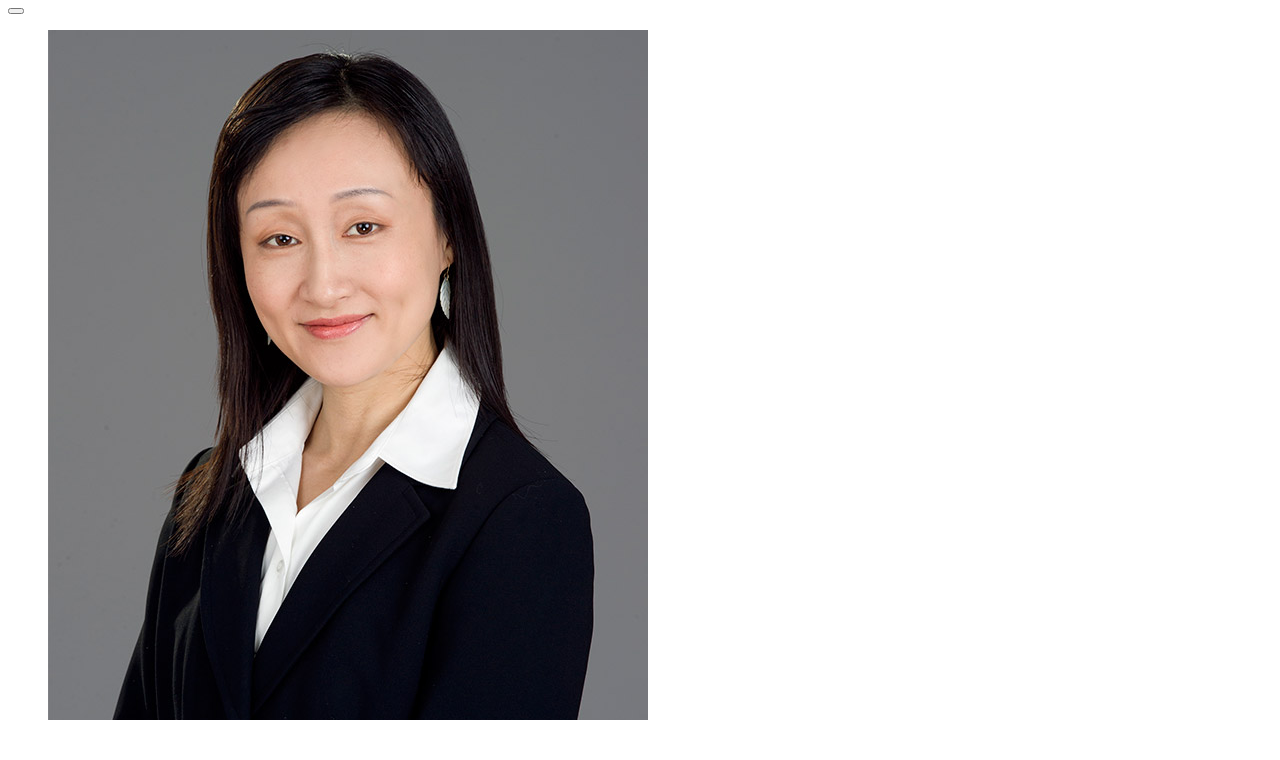

--- FILE ---
content_type: text/html; charset=utf-8
request_url: https://www.shenyun.org/symphony2019/reviews/popup-article/article/dPetijae1-8
body_size: 1582
content:
<!-- <script src="/flash/flowplayerCombine.min.js"></script> -->

<main id="popup-article-wrapper" class="PopupArticle--Paper">
    <header id="popup-article-header">
        
        <button title="Close (Esc)" type="button" class="mfp-close HiddenOnFancyBox"></button>
    </header>

    <article id="popup-article-content">

                                    
<style>
    .mta-article-content-left-title {
        color: #9e8a59;
        font-size: 16px;
        margin-top: 30px;
        margin-bottom: 11px;
        padding-bottom: 5px;
        border-bottom: 1px solid #e9e9e9;
        text-transform: uppercase;
        font-family: 'open-sans-condensed',sans-serif;
        font-weight: 700;
    }
    .mta-article-photos-text #video-ico {
        display: inline;
        width: 19px;
        margin-bottom: 3px;
        margin-left: 5px;
    }
    .mta-article-photos-text {
        font-family: "open-sans-condensed",sans-serif;
        font-weight: 700;
        position: absolute;
        padding: 5px 10px;
        font-size: 12px;
        line-height: 1.4em;
        box-sizing: border-box;
        text-align: center;
        width: 60%;
        bottom: 0;
    }
    .mta-article-photos-text, .mta-article-photos-text.active, .mta-article-photos-text.focus, .mta-article-photos-text:active, .mta-article-photos-text:focus, .mta-article-photos-text:hover {
        color: #fff;
        background-color: rgba(0,0,0,.35);
        border-color: transparent;
    }
    .mta-sidebar-gallery:focus .mta-article-photos-text,.mta-sidebar-gallery:hover .mta-article-photos-text,.mta-sidebar-video:focus .mta-article-photos-text,.mta-sidebar-video:hover .mta-article-photos-text {
        background-color:rgba(0,0,0,.6)
    }

    .mta-article-content-right img {
        display: block;
        width: 100%;
        height: auto;
    }
    #mta-article-sidebar-videos {
        position: relative;

    }
    .symphony-artist-popup-video {
        width: 60%;
    }
    .symphony-artist-popup-video img{
        width: 100%;
        height: auto;
    }
    #share-area-placeholder div:last-child {
        display:none;
    }
  

</style>
<div class="article-wrapper cf">
            <figure class="popup-thumb-left-col">
            <img src="https://www.shenyunperformingarts.org/data/image/original/2018/02/02/bf13848f7f02f488b2e12e009a8b0df3.jpg" />
            
<script>
function toggleShareBtns() {
   //var element = document.getElementById("myDIV");
   document.getElementById("social-share-button").classList.toggle("hide");
   document.getElementById("share-area-placeholder").classList.toggle("hide");
}
</script>

<div class="share-trigger-wrapper">
    <button id="social-share-button" onclick="toggleShareBtns()">Share </button>
    <div id="share-area-placeholder" class="hide"></div>

</div>


<!-- inject:js -->
<!--<script src="/theme/shenyun/js/min/social-share/social-share-208270a26d.js"></script>-->
<!-- endinject -->

            <br><br>
            <div class="vspace20"></div>
        </figure>
          <div class="popup-thumb-right-col"> 
          <h3 class="artist-name">
              Xiaochun Qi          </h3>
          <h4 class="artist-position">
              Erhu          </h4>
          <article class="artist-biography">
              Xiaochun Qi is a graduate of the Shanghai Conservatory of Music. In 1991, she received the Performer’s Award at the 14th “Spring of Shanghai” International Erhu Competition. From 2004 to 2006 she was featured in New Tang Dynasty Television’s annual Chinese New Year productions. Since joining Shen Yun in 2006, she has performed to tremendous acclaim while touring with the company.              

          </article>

                  <div class="vspace10"></div>

            <div class="mta-article-content-left">
            <div id="mta-article-content-left-bottom" class="cf">
                                    <h3 class="mta-article-content-left-title">In the News</h3>
                    <div class="cf">
                                                    <li class="mta-article-news-feature-item">
                                <a href="/news/view/article/e/QcgYSRqfEiQ/xiaochun-qi’s-enchanting-erhu.html" style="display:block; width:60%;">
                                    <figure ><img src="https://www.shenyunperformingarts.org/data/image/small/2016/04/07/22b55de76e6a8c7258e4661e8343ff3e.jpg" width=100%></figure>
                                    <div style="color: #000; margin-top: 8px;font-size: 14px;">Xiaochun Qi’s Enchanting Erhu</div>     
                                    <div class="vspace20"></div>
                                </a>
                            </li>
                                                    <li class="mta-article-news-feature-item">
                                <a href="/news/view/article/e/7x7NuGHzuBc/what-is-the-chinese-violin.html" style="display:block; width:60%;">
                                    <figure ><img src="https://www.shenyunperformingarts.org/data/image/small/2016/04/07/9d58963592071dbf38a0fa114269959c.jpg" width=100%></figure>
                                    <div style="color: #000; margin-top: 8px;font-size: 14px;">What Is the Chinese Violin?</div>     
                                    <div class="vspace20"></div>
                                </a>
                            </li>
                                            </div>
                
            </div>
        </div>
    </div>
</div>


<div class="cf"></div>


            <div class="share-hover-content popup-article">
                
<script>
function toggleShareBtns() {
   //var element = document.getElementById("myDIV");
   document.getElementById("social-share-button").classList.toggle("hide");
   document.getElementById("share-area-placeholder").classList.toggle("hide");
}
</script>

<div class="share-trigger-wrapper">
    <button id="social-share-button" onclick="toggleShareBtns()">Share </button>
    <div id="share-area-placeholder" class="hide"></div>

</div>


<!-- inject:js -->
<!--<script src="/theme/shenyun/js/min/social-share/social-share-208270a26d.js"></script>-->
<!-- endinject -->

            </div>


            </div>

            






    </article>

</main>

<script>

</script>